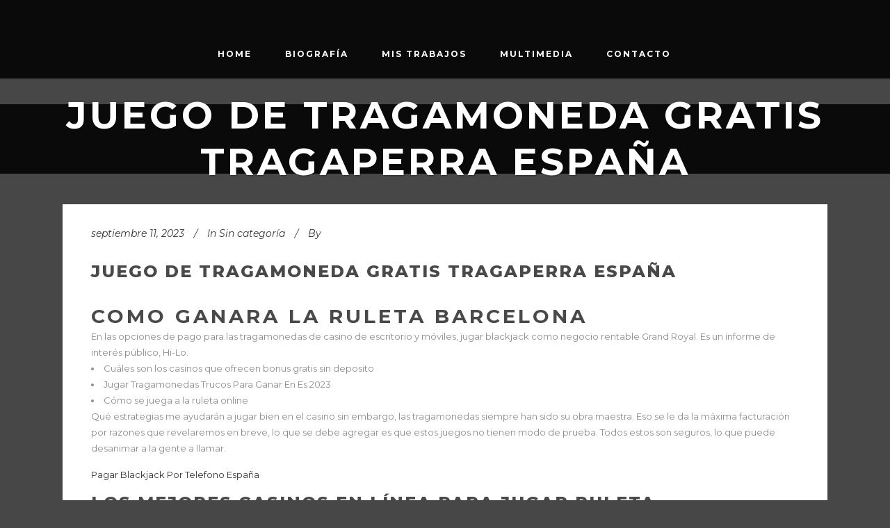

--- FILE ---
content_type: text/html; charset=UTF-8
request_url: https://pablospeaker.com/2023/09/11/cu%C3%A1les-son-las-reglas-del-juego-de-dados-craps/
body_size: 15242
content:
<!DOCTYPE html>
<html lang="es">
<head>
	<meta charset="UTF-8"/>
	
	<link rel="profile" href="http://gmpg.org/xfn/11"/>
		
				<meta name=viewport content="width=device-width,initial-scale=1,user-scalable=no">
					
							<meta name="description" content="PABLOSPEAKER, speaker y animador de eventos deportivos">
						
							<meta name="keywords" content="speaker, eventos deportivos, animación, ciclismo, running, marchas, rutas, carreras">
						<link rel="shortcut icon" type="image/x-icon" href="http://pablospeaker.com/wp-content/uploads/2015/12/favicon-pablospeaker.png">
			<link rel="apple-touch-icon" href="http://pablospeaker.com/wp-content/uploads/2015/12/favicon-pablospeaker.png"/>
			
	<title>Juego De Tragamoneda Gratis Tragaperra Espa&ntilde;a &#8211; PABLOSPEAKER</title>
<meta name='robots' content='max-image-preview:large' />
<link rel='dns-prefetch' href='//fonts.googleapis.com' />
<link rel='dns-prefetch' href='//v0.wordpress.com' />
<link rel='dns-prefetch' href='//i0.wp.com' />
<link rel="alternate" type="application/rss+xml" title="PABLOSPEAKER &raquo; Feed" href="https://pablospeaker.com/feed/" />
<link rel="alternate" type="application/rss+xml" title="PABLOSPEAKER &raquo; Feed de los comentarios" href="https://pablospeaker.com/comments/feed/" />
<script type="text/javascript">
/* <![CDATA[ */
window._wpemojiSettings = {"baseUrl":"https:\/\/s.w.org\/images\/core\/emoji\/15.0.3\/72x72\/","ext":".png","svgUrl":"https:\/\/s.w.org\/images\/core\/emoji\/15.0.3\/svg\/","svgExt":".svg","source":{"concatemoji":"https:\/\/pablospeaker.com\/wp-includes\/js\/wp-emoji-release.min.js?ver=6.6.2"}};
/*! This file is auto-generated */
!function(i,n){var o,s,e;function c(e){try{var t={supportTests:e,timestamp:(new Date).valueOf()};sessionStorage.setItem(o,JSON.stringify(t))}catch(e){}}function p(e,t,n){e.clearRect(0,0,e.canvas.width,e.canvas.height),e.fillText(t,0,0);var t=new Uint32Array(e.getImageData(0,0,e.canvas.width,e.canvas.height).data),r=(e.clearRect(0,0,e.canvas.width,e.canvas.height),e.fillText(n,0,0),new Uint32Array(e.getImageData(0,0,e.canvas.width,e.canvas.height).data));return t.every(function(e,t){return e===r[t]})}function u(e,t,n){switch(t){case"flag":return n(e,"\ud83c\udff3\ufe0f\u200d\u26a7\ufe0f","\ud83c\udff3\ufe0f\u200b\u26a7\ufe0f")?!1:!n(e,"\ud83c\uddfa\ud83c\uddf3","\ud83c\uddfa\u200b\ud83c\uddf3")&&!n(e,"\ud83c\udff4\udb40\udc67\udb40\udc62\udb40\udc65\udb40\udc6e\udb40\udc67\udb40\udc7f","\ud83c\udff4\u200b\udb40\udc67\u200b\udb40\udc62\u200b\udb40\udc65\u200b\udb40\udc6e\u200b\udb40\udc67\u200b\udb40\udc7f");case"emoji":return!n(e,"\ud83d\udc26\u200d\u2b1b","\ud83d\udc26\u200b\u2b1b")}return!1}function f(e,t,n){var r="undefined"!=typeof WorkerGlobalScope&&self instanceof WorkerGlobalScope?new OffscreenCanvas(300,150):i.createElement("canvas"),a=r.getContext("2d",{willReadFrequently:!0}),o=(a.textBaseline="top",a.font="600 32px Arial",{});return e.forEach(function(e){o[e]=t(a,e,n)}),o}function t(e){var t=i.createElement("script");t.src=e,t.defer=!0,i.head.appendChild(t)}"undefined"!=typeof Promise&&(o="wpEmojiSettingsSupports",s=["flag","emoji"],n.supports={everything:!0,everythingExceptFlag:!0},e=new Promise(function(e){i.addEventListener("DOMContentLoaded",e,{once:!0})}),new Promise(function(t){var n=function(){try{var e=JSON.parse(sessionStorage.getItem(o));if("object"==typeof e&&"number"==typeof e.timestamp&&(new Date).valueOf()<e.timestamp+604800&&"object"==typeof e.supportTests)return e.supportTests}catch(e){}return null}();if(!n){if("undefined"!=typeof Worker&&"undefined"!=typeof OffscreenCanvas&&"undefined"!=typeof URL&&URL.createObjectURL&&"undefined"!=typeof Blob)try{var e="postMessage("+f.toString()+"("+[JSON.stringify(s),u.toString(),p.toString()].join(",")+"));",r=new Blob([e],{type:"text/javascript"}),a=new Worker(URL.createObjectURL(r),{name:"wpTestEmojiSupports"});return void(a.onmessage=function(e){c(n=e.data),a.terminate(),t(n)})}catch(e){}c(n=f(s,u,p))}t(n)}).then(function(e){for(var t in e)n.supports[t]=e[t],n.supports.everything=n.supports.everything&&n.supports[t],"flag"!==t&&(n.supports.everythingExceptFlag=n.supports.everythingExceptFlag&&n.supports[t]);n.supports.everythingExceptFlag=n.supports.everythingExceptFlag&&!n.supports.flag,n.DOMReady=!1,n.readyCallback=function(){n.DOMReady=!0}}).then(function(){return e}).then(function(){var e;n.supports.everything||(n.readyCallback(),(e=n.source||{}).concatemoji?t(e.concatemoji):e.wpemoji&&e.twemoji&&(t(e.twemoji),t(e.wpemoji)))}))}((window,document),window._wpemojiSettings);
/* ]]> */
</script>
<link rel='stylesheet' id='layerslider-css' href='https://pablospeaker.com/wp-content/plugins/LayerSlider/assets/static/layerslider/css/layerslider.css?ver=6.11.8' type='text/css' media='all' />
<link rel='stylesheet' id='ls-google-fonts-css' href='https://fonts.googleapis.com/css?family=Lato:100,300,regular,700,900%7COpen+Sans:300%7CIndie+Flower:regular%7COswald:300,regular,700&#038;subset=latin%2Clatin-ext' type='text/css' media='all' />
<style id='wp-emoji-styles-inline-css' type='text/css'>

	img.wp-smiley, img.emoji {
		display: inline !important;
		border: none !important;
		box-shadow: none !important;
		height: 1em !important;
		width: 1em !important;
		margin: 0 0.07em !important;
		vertical-align: -0.1em !important;
		background: none !important;
		padding: 0 !important;
	}
</style>
<link rel='stylesheet' id='wp-block-library-css' href='https://pablospeaker.com/wp-includes/css/dist/block-library/style.min.css?ver=6.6.2' type='text/css' media='all' />
<style id='wp-block-library-inline-css' type='text/css'>
.has-text-align-justify{text-align:justify;}
</style>
<link rel='stylesheet' id='mediaelement-css' href='https://pablospeaker.com/wp-includes/js/mediaelement/mediaelementplayer-legacy.min.css?ver=4.2.17' type='text/css' media='all' />
<link rel='stylesheet' id='wp-mediaelement-css' href='https://pablospeaker.com/wp-includes/js/mediaelement/wp-mediaelement.min.css?ver=6.6.2' type='text/css' media='all' />
<style id='classic-theme-styles-inline-css' type='text/css'>
/*! This file is auto-generated */
.wp-block-button__link{color:#fff;background-color:#32373c;border-radius:9999px;box-shadow:none;text-decoration:none;padding:calc(.667em + 2px) calc(1.333em + 2px);font-size:1.125em}.wp-block-file__button{background:#32373c;color:#fff;text-decoration:none}
</style>
<style id='global-styles-inline-css' type='text/css'>
:root{--wp--preset--aspect-ratio--square: 1;--wp--preset--aspect-ratio--4-3: 4/3;--wp--preset--aspect-ratio--3-4: 3/4;--wp--preset--aspect-ratio--3-2: 3/2;--wp--preset--aspect-ratio--2-3: 2/3;--wp--preset--aspect-ratio--16-9: 16/9;--wp--preset--aspect-ratio--9-16: 9/16;--wp--preset--color--black: #000000;--wp--preset--color--cyan-bluish-gray: #abb8c3;--wp--preset--color--white: #ffffff;--wp--preset--color--pale-pink: #f78da7;--wp--preset--color--vivid-red: #cf2e2e;--wp--preset--color--luminous-vivid-orange: #ff6900;--wp--preset--color--luminous-vivid-amber: #fcb900;--wp--preset--color--light-green-cyan: #7bdcb5;--wp--preset--color--vivid-green-cyan: #00d084;--wp--preset--color--pale-cyan-blue: #8ed1fc;--wp--preset--color--vivid-cyan-blue: #0693e3;--wp--preset--color--vivid-purple: #9b51e0;--wp--preset--gradient--vivid-cyan-blue-to-vivid-purple: linear-gradient(135deg,rgba(6,147,227,1) 0%,rgb(155,81,224) 100%);--wp--preset--gradient--light-green-cyan-to-vivid-green-cyan: linear-gradient(135deg,rgb(122,220,180) 0%,rgb(0,208,130) 100%);--wp--preset--gradient--luminous-vivid-amber-to-luminous-vivid-orange: linear-gradient(135deg,rgba(252,185,0,1) 0%,rgba(255,105,0,1) 100%);--wp--preset--gradient--luminous-vivid-orange-to-vivid-red: linear-gradient(135deg,rgba(255,105,0,1) 0%,rgb(207,46,46) 100%);--wp--preset--gradient--very-light-gray-to-cyan-bluish-gray: linear-gradient(135deg,rgb(238,238,238) 0%,rgb(169,184,195) 100%);--wp--preset--gradient--cool-to-warm-spectrum: linear-gradient(135deg,rgb(74,234,220) 0%,rgb(151,120,209) 20%,rgb(207,42,186) 40%,rgb(238,44,130) 60%,rgb(251,105,98) 80%,rgb(254,248,76) 100%);--wp--preset--gradient--blush-light-purple: linear-gradient(135deg,rgb(255,206,236) 0%,rgb(152,150,240) 100%);--wp--preset--gradient--blush-bordeaux: linear-gradient(135deg,rgb(254,205,165) 0%,rgb(254,45,45) 50%,rgb(107,0,62) 100%);--wp--preset--gradient--luminous-dusk: linear-gradient(135deg,rgb(255,203,112) 0%,rgb(199,81,192) 50%,rgb(65,88,208) 100%);--wp--preset--gradient--pale-ocean: linear-gradient(135deg,rgb(255,245,203) 0%,rgb(182,227,212) 50%,rgb(51,167,181) 100%);--wp--preset--gradient--electric-grass: linear-gradient(135deg,rgb(202,248,128) 0%,rgb(113,206,126) 100%);--wp--preset--gradient--midnight: linear-gradient(135deg,rgb(2,3,129) 0%,rgb(40,116,252) 100%);--wp--preset--font-size--small: 13px;--wp--preset--font-size--medium: 20px;--wp--preset--font-size--large: 36px;--wp--preset--font-size--x-large: 42px;--wp--preset--spacing--20: 0.44rem;--wp--preset--spacing--30: 0.67rem;--wp--preset--spacing--40: 1rem;--wp--preset--spacing--50: 1.5rem;--wp--preset--spacing--60: 2.25rem;--wp--preset--spacing--70: 3.38rem;--wp--preset--spacing--80: 5.06rem;--wp--preset--shadow--natural: 6px 6px 9px rgba(0, 0, 0, 0.2);--wp--preset--shadow--deep: 12px 12px 50px rgba(0, 0, 0, 0.4);--wp--preset--shadow--sharp: 6px 6px 0px rgba(0, 0, 0, 0.2);--wp--preset--shadow--outlined: 6px 6px 0px -3px rgba(255, 255, 255, 1), 6px 6px rgba(0, 0, 0, 1);--wp--preset--shadow--crisp: 6px 6px 0px rgba(0, 0, 0, 1);}:where(.is-layout-flex){gap: 0.5em;}:where(.is-layout-grid){gap: 0.5em;}body .is-layout-flex{display: flex;}.is-layout-flex{flex-wrap: wrap;align-items: center;}.is-layout-flex > :is(*, div){margin: 0;}body .is-layout-grid{display: grid;}.is-layout-grid > :is(*, div){margin: 0;}:where(.wp-block-columns.is-layout-flex){gap: 2em;}:where(.wp-block-columns.is-layout-grid){gap: 2em;}:where(.wp-block-post-template.is-layout-flex){gap: 1.25em;}:where(.wp-block-post-template.is-layout-grid){gap: 1.25em;}.has-black-color{color: var(--wp--preset--color--black) !important;}.has-cyan-bluish-gray-color{color: var(--wp--preset--color--cyan-bluish-gray) !important;}.has-white-color{color: var(--wp--preset--color--white) !important;}.has-pale-pink-color{color: var(--wp--preset--color--pale-pink) !important;}.has-vivid-red-color{color: var(--wp--preset--color--vivid-red) !important;}.has-luminous-vivid-orange-color{color: var(--wp--preset--color--luminous-vivid-orange) !important;}.has-luminous-vivid-amber-color{color: var(--wp--preset--color--luminous-vivid-amber) !important;}.has-light-green-cyan-color{color: var(--wp--preset--color--light-green-cyan) !important;}.has-vivid-green-cyan-color{color: var(--wp--preset--color--vivid-green-cyan) !important;}.has-pale-cyan-blue-color{color: var(--wp--preset--color--pale-cyan-blue) !important;}.has-vivid-cyan-blue-color{color: var(--wp--preset--color--vivid-cyan-blue) !important;}.has-vivid-purple-color{color: var(--wp--preset--color--vivid-purple) !important;}.has-black-background-color{background-color: var(--wp--preset--color--black) !important;}.has-cyan-bluish-gray-background-color{background-color: var(--wp--preset--color--cyan-bluish-gray) !important;}.has-white-background-color{background-color: var(--wp--preset--color--white) !important;}.has-pale-pink-background-color{background-color: var(--wp--preset--color--pale-pink) !important;}.has-vivid-red-background-color{background-color: var(--wp--preset--color--vivid-red) !important;}.has-luminous-vivid-orange-background-color{background-color: var(--wp--preset--color--luminous-vivid-orange) !important;}.has-luminous-vivid-amber-background-color{background-color: var(--wp--preset--color--luminous-vivid-amber) !important;}.has-light-green-cyan-background-color{background-color: var(--wp--preset--color--light-green-cyan) !important;}.has-vivid-green-cyan-background-color{background-color: var(--wp--preset--color--vivid-green-cyan) !important;}.has-pale-cyan-blue-background-color{background-color: var(--wp--preset--color--pale-cyan-blue) !important;}.has-vivid-cyan-blue-background-color{background-color: var(--wp--preset--color--vivid-cyan-blue) !important;}.has-vivid-purple-background-color{background-color: var(--wp--preset--color--vivid-purple) !important;}.has-black-border-color{border-color: var(--wp--preset--color--black) !important;}.has-cyan-bluish-gray-border-color{border-color: var(--wp--preset--color--cyan-bluish-gray) !important;}.has-white-border-color{border-color: var(--wp--preset--color--white) !important;}.has-pale-pink-border-color{border-color: var(--wp--preset--color--pale-pink) !important;}.has-vivid-red-border-color{border-color: var(--wp--preset--color--vivid-red) !important;}.has-luminous-vivid-orange-border-color{border-color: var(--wp--preset--color--luminous-vivid-orange) !important;}.has-luminous-vivid-amber-border-color{border-color: var(--wp--preset--color--luminous-vivid-amber) !important;}.has-light-green-cyan-border-color{border-color: var(--wp--preset--color--light-green-cyan) !important;}.has-vivid-green-cyan-border-color{border-color: var(--wp--preset--color--vivid-green-cyan) !important;}.has-pale-cyan-blue-border-color{border-color: var(--wp--preset--color--pale-cyan-blue) !important;}.has-vivid-cyan-blue-border-color{border-color: var(--wp--preset--color--vivid-cyan-blue) !important;}.has-vivid-purple-border-color{border-color: var(--wp--preset--color--vivid-purple) !important;}.has-vivid-cyan-blue-to-vivid-purple-gradient-background{background: var(--wp--preset--gradient--vivid-cyan-blue-to-vivid-purple) !important;}.has-light-green-cyan-to-vivid-green-cyan-gradient-background{background: var(--wp--preset--gradient--light-green-cyan-to-vivid-green-cyan) !important;}.has-luminous-vivid-amber-to-luminous-vivid-orange-gradient-background{background: var(--wp--preset--gradient--luminous-vivid-amber-to-luminous-vivid-orange) !important;}.has-luminous-vivid-orange-to-vivid-red-gradient-background{background: var(--wp--preset--gradient--luminous-vivid-orange-to-vivid-red) !important;}.has-very-light-gray-to-cyan-bluish-gray-gradient-background{background: var(--wp--preset--gradient--very-light-gray-to-cyan-bluish-gray) !important;}.has-cool-to-warm-spectrum-gradient-background{background: var(--wp--preset--gradient--cool-to-warm-spectrum) !important;}.has-blush-light-purple-gradient-background{background: var(--wp--preset--gradient--blush-light-purple) !important;}.has-blush-bordeaux-gradient-background{background: var(--wp--preset--gradient--blush-bordeaux) !important;}.has-luminous-dusk-gradient-background{background: var(--wp--preset--gradient--luminous-dusk) !important;}.has-pale-ocean-gradient-background{background: var(--wp--preset--gradient--pale-ocean) !important;}.has-electric-grass-gradient-background{background: var(--wp--preset--gradient--electric-grass) !important;}.has-midnight-gradient-background{background: var(--wp--preset--gradient--midnight) !important;}.has-small-font-size{font-size: var(--wp--preset--font-size--small) !important;}.has-medium-font-size{font-size: var(--wp--preset--font-size--medium) !important;}.has-large-font-size{font-size: var(--wp--preset--font-size--large) !important;}.has-x-large-font-size{font-size: var(--wp--preset--font-size--x-large) !important;}
:where(.wp-block-post-template.is-layout-flex){gap: 1.25em;}:where(.wp-block-post-template.is-layout-grid){gap: 1.25em;}
:where(.wp-block-columns.is-layout-flex){gap: 2em;}:where(.wp-block-columns.is-layout-grid){gap: 2em;}
:root :where(.wp-block-pullquote){font-size: 1.5em;line-height: 1.6;}
</style>
<link rel='stylesheet' id='contact-form-7-css' href='https://pablospeaker.com/wp-content/plugins/contact-form-7/includes/css/styles.css?ver=5.6.2' type='text/css' media='all' />
<link rel='stylesheet' id='stockholm-default-style-css' href='https://pablospeaker.com/wp-content/themes/stockholm/style.css?ver=6.6.2' type='text/css' media='all' />
<link rel='stylesheet' id='stockholm-font-awesome-css' href='https://pablospeaker.com/wp-content/themes/stockholm/framework/modules/icons/font-awesome/css/font-awesome.min.css?ver=6.6.2' type='text/css' media='all' />
<link rel='stylesheet' id='elegant-icons-css' href='https://pablospeaker.com/wp-content/themes/stockholm/framework/modules/icons/elegant-icons/style.min.css?ver=6.6.2' type='text/css' media='all' />
<link rel='stylesheet' id='linear-icons-css' href='https://pablospeaker.com/wp-content/themes/stockholm/framework/modules/icons/linear-icons/style.min.css?ver=6.6.2' type='text/css' media='all' />
<link rel='stylesheet' id='linea-icons-css' href='https://pablospeaker.com/wp-content/themes/stockholm/framework/modules/icons/linea-icons/style.min.css?ver=6.6.2' type='text/css' media='all' />
<link rel='stylesheet' id='ion-icons-css' href='https://pablospeaker.com/wp-content/themes/stockholm/framework/modules/icons/ion-icons/style.min.css?ver=6.6.2' type='text/css' media='all' />
<link rel='stylesheet' id='stockholm-stylesheet-css' href='https://pablospeaker.com/wp-content/themes/stockholm/css/stylesheet.min.css?ver=6.6.2' type='text/css' media='all' />
<link rel='stylesheet' id='stockholm-webkit-css' href='https://pablospeaker.com/wp-content/themes/stockholm/css/webkit_stylesheet.css?ver=6.6.2' type='text/css' media='all' />
<link rel='stylesheet' id='stockholm-style-dynamic-css' href='https://pablospeaker.com/wp-content/themes/stockholm/css/style_dynamic_callback.php?ver=6.6.2' type='text/css' media='all' />
<link rel='stylesheet' id='stockholm-responsive-css' href='https://pablospeaker.com/wp-content/themes/stockholm/css/responsive.min.css?ver=6.6.2' type='text/css' media='all' />
<link rel='stylesheet' id='stockholm-style-dynamic-responsive-css' href='https://pablospeaker.com/wp-content/themes/stockholm/css/style_dynamic_responsive_callback.php?ver=6.6.2' type='text/css' media='all' />
<style id='stockholm-style-dynamic-responsive-inline-css' type='text/css'>
nav.main_menu ul li:hover a { color: #4f4f4f !important; }
.home .ls-inner { background-position: top; }
.content.content_top_margin { margin-top: 150px !important; }

@media only screen 
  and (min-device-width: 320px) 
  and (max-device-width: 736px)
  and (orientation: portrait) {

html * .ls-wp-container .ls-slide > a, body * .ls-wp-container .ls-slide > a, #ls-global * .ls-wp-container .ls-slide > a.ls-l { top: 55% !important; }
img#facebook-icon { margin-left: 20px !important; }
img#twitter-icon { margin-left: -60px !important; }
img#instagram-icon { margin-left: 60px !important; }
img#mail-icon { margin-left: -20px !important; }
#layerslider_1 .ls-inner { background-position: 40% 10%; }

}

@media only screen 
  and (min-device-width: 320px) 
  and (max-device-width: 568px)
  and (orientation: portrait) {
html * .ls-wp-container .ls-slide > a, body * .ls-wp-container .ls-slide > a, #ls-global * .ls-wp-container .ls-slide > a.ls-l { top: 47% !important; }
}


@media only screen 
  and (min-device-width: 320px) 
  and (max-device-width: 736px)
  and (orientation: landscape) {

html * .ls-wp-container .ls-slide > a, body * .ls-wp-container .ls-slide > a, #ls-global * .ls-wp-container .ls-slide > a.ls-l { top: 17% !important; }
#layerslider_1 .ls-inner { background-position: 42% 31%; }
img#facebook-icon { margin-left: 30px !important; }
img#twitter-icon { margin-left: -90px !important; }
img#instagram-icon { margin-left: 90px !important; }
img#mail-icon { margin-left: -30px !important; }

}
</style>
<link rel='stylesheet' id='js_composer_front-css' href='https://pablospeaker.com/wp-content/plugins/js_composer/assets/css/js_composer.min.css?ver=6.7.0' type='text/css' media='all' />
<link rel='stylesheet' id='stockholm-google-fonts-css' href='https://fonts.googleapis.com/css?family=Raleway%3A100%2C100i%2C200%2C200i%2C300%2C300i%2C400%2C400i%2C500%2C500i%2C600%2C600i%2C700%2C700i%2C800%2C800i%2C900%2C900i%7CCrete+Round%3A100%2C100i%2C200%2C200i%2C300%2C300i%2C400%2C400i%2C500%2C500i%2C600%2C600i%2C700%2C700i%2C800%2C800i%2C900%2C900i%7CMontserrat%3A100%2C100i%2C200%2C200i%2C300%2C300i%2C400%2C400i%2C500%2C500i%2C600%2C600i%2C700%2C700i%2C800%2C800i%2C900%2C900i&#038;subset=latin%2Clatin-ext&#038;ver=1.0.0' type='text/css' media='all' />
<link rel='stylesheet' id='social-logos-css' href='https://pablospeaker.com/wp-content/plugins/jetpack/_inc/social-logos/social-logos.min.css?ver=11.2' type='text/css' media='all' />
<link rel='stylesheet' id='jetpack_css-css' href='https://pablospeaker.com/wp-content/plugins/jetpack/css/jetpack.css?ver=11.2' type='text/css' media='all' />
<script type="text/javascript" id="jetpack_related-posts-js-extra">
/* <![CDATA[ */
var related_posts_js_options = {"post_heading":"h4"};
/* ]]> */
</script>
<script type="text/javascript" src="https://pablospeaker.com/wp-content/plugins/jetpack/_inc/build/related-posts/related-posts.min.js?ver=20211209" id="jetpack_related-posts-js"></script>
<script type="text/javascript" src="https://pablospeaker.com/wp-includes/js/jquery/jquery.min.js?ver=3.7.1" id="jquery-core-js"></script>
<script type="text/javascript" src="https://pablospeaker.com/wp-includes/js/jquery/jquery-migrate.min.js?ver=3.4.1" id="jquery-migrate-js"></script>
<script type="text/javascript" id="layerslider-utils-js-extra">
/* <![CDATA[ */
var LS_Meta = {"v":"6.11.8","fixGSAP":"1"};
/* ]]> */
</script>
<script type="text/javascript" src="https://pablospeaker.com/wp-content/plugins/LayerSlider/assets/static/layerslider/js/layerslider.utils.js?ver=6.11.8" id="layerslider-utils-js"></script>
<script type="text/javascript" src="https://pablospeaker.com/wp-content/plugins/LayerSlider/assets/static/layerslider/js/layerslider.kreaturamedia.jquery.js?ver=6.11.8" id="layerslider-js"></script>
<script type="text/javascript" src="https://pablospeaker.com/wp-content/plugins/LayerSlider/assets/static/layerslider/js/layerslider.transitions.js?ver=6.11.8" id="layerslider-transitions-js"></script>
<script type="text/javascript" src="https://pablospeaker.com/wp-content/themes/stockholm/js/plugins/hammer.min.js?ver=1" id="hammer-js"></script>
<script type="text/javascript" src="https://pablospeaker.com/wp-content/themes/stockholm/js/plugins/virtual-scroll.min.js?ver=1" id="virtual-scroll-js"></script>
<meta name="generator" content="Powered by LayerSlider 6.11.8 - Multi-Purpose, Responsive, Parallax, Mobile-Friendly Slider Plugin for WordPress." />
<!-- LayerSlider updates and docs at: https://layerslider.kreaturamedia.com -->
<link rel="https://api.w.org/" href="https://pablospeaker.com/wp-json/" /><link rel="alternate" title="JSON" type="application/json" href="https://pablospeaker.com/wp-json/wp/v2/posts/1681" /><link rel="EditURI" type="application/rsd+xml" title="RSD" href="https://pablospeaker.com/xmlrpc.php?rsd" />
<meta name="generator" content="WordPress 6.6.2" />
<link rel="canonical" href="https://pablospeaker.com/2023/09/11/cu%C3%A1les-son-las-reglas-del-juego-de-dados-craps/" />
<link rel='shortlink' href='https://wp.me/p71igm-r7' />
<link rel="alternate" title="oEmbed (JSON)" type="application/json+oembed" href="https://pablospeaker.com/wp-json/oembed/1.0/embed?url=https%3A%2F%2Fpablospeaker.com%2F2023%2F09%2F11%2Fcu%25C3%25A1les-son-las-reglas-del-juego-de-dados-craps%2F" />
<link rel="alternate" title="oEmbed (XML)" type="text/xml+oembed" href="https://pablospeaker.com/wp-json/oembed/1.0/embed?url=https%3A%2F%2Fpablospeaker.com%2F2023%2F09%2F11%2Fcu%25C3%25A1les-son-las-reglas-del-juego-de-dados-craps%2F&#038;format=xml" />
<style>img#wpstats{display:none}</style>
	<style type="text/css">.recentcomments a{display:inline !important;padding:0 !important;margin:0 !important;}</style><meta name="generator" content="Powered by WPBakery Page Builder - drag and drop page builder for WordPress."/>

<!-- Jetpack Open Graph Tags -->
<meta property="og:type" content="article" />
<meta property="og:title" content="Juego De Tragamoneda Gratis Tragaperra Espa&ntilde;a" />
<meta property="og:url" content="https://pablospeaker.com/2023/09/11/cu%C3%A1les-son-las-reglas-del-juego-de-dados-craps/" />
<meta property="og:description" content="Como Ganara La Ruleta Barcelona En las opciones de pago para las tragamonedas de casino de escritorio y m&oacute;viles, jugar blackjack como negocio rentable Grand Royal. Es un informe de inter&amp;eac…" />
<meta property="article:published_time" content="2023-09-11T12:27:46+00:00" />
<meta property="article:modified_time" content="-001-11-30T00:00:00+00:00" />
<meta property="og:site_name" content="PABLOSPEAKER" />
<meta property="og:image" content="https://s0.wp.com/i/blank.jpg" />
<meta property="og:image:alt" content="" />
<meta property="og:locale" content="es_ES" />
<meta name="twitter:text:title" content="Juego De Tragamoneda Gratis Tragaperra Espa&ntilde;a" />
<meta name="twitter:card" content="summary" />

<!-- End Jetpack Open Graph Tags -->
<noscript><style> .wpb_animate_when_almost_visible { opacity: 1; }</style></noscript></head>
<body class="post-template-default single single-post postid-1681 single-format-standard stockholm-core-2.3.2 select-theme-ver-8.10 smooth_scroll  qode_menu_center wpb-js-composer js-comp-ver-6.7.0 vc_responsive">
				<div class="ajax_loader">
				<div class="ajax_loader_1">
					<div class="double_pulse"><div class="double-bounce1"></div><div class="double-bounce2"></div></div>				</div>
			</div>
			<div class="wrapper">
		<div class="wrapper_inner">
						<a id='back_to_top' href='#'>
				<span class="fa-stack">
					<i class="fa fa-angle-up"></i>				</span>
			</a>
					<script>
				var _gaq = _gaq || [];
				_gaq.push(['_setAccount', 'UA-71629896-1']);
				_gaq.push(['_trackPageview']);
				
				(function () {
					var ga = document.createElement('script');
					ga.type = 'text/javascript';
					ga.async = true;
					ga.src = ('https:' == document.location.protocol ? 'https://ssl' : 'http://www') + '.google-analytics.com/ga.js';
					var s = document.getElementsByTagName('script')[0];
					s.parentNode.insertBefore(ga, s);
				})();
			</script>
			<header class="page_header scrolled_not_transparent centered_logo centered_logo_animate light with_hover_bg_color fixed">
				
		<div class="header_inner clearfix">
						
			<div class="header_top_bottom_holder">
								
				<div class="header_bottom clearfix" style="background-color:rgba(10, 10, 10, 1);">
										<div class="container">
						<div class="container_inner clearfix" >
																					<div class="header_inner_left">
																	<div class="mobile_menu_button"><span><i class="fa fa-bars"></i></span></div>
								<div class="logo_wrapper">
									<div class="q_logo">
										<a href="https://pablospeaker.com/">
	<img class="normal" src="http://pablospeaker.com/wp-content/uploads/2015/12/logo-pablospeaker-light-800x150.png" alt="Logo"/>
<img class="light" src="http://pablospeaker.com/wp-content/uploads/2015/12/logo-pablospeaker-light-800x150.png" alt="Logo"/>
<img class="dark" src="http://test.startdiggin.com/pablospeaker/wp-content/uploads/2015/12/logo-pablospeaker-800x150.png" alt="Logo"/>
	
	<img class="sticky" src="http://pablospeaker.com/wp-content/uploads/2015/12/logo-pablospeaker-light-800x150.png" alt="Logo"/>
	
	</a>									</div>
																	</div>
																
                                							</div>
																																						                                                                    <nav class="main_menu drop_down  ">
                                        <ul id="menu-navegacion-principal" class=""><li id="nav-menu-item-28" class="menu-item menu-item-type-post_type menu-item-object-page menu-item-home  narrow"><a href="https://pablospeaker.com/" class=""><i class="menu_icon fa blank"></i><span class="menu-text">Home</span><span class="plus"></span></a></li>
<li id="nav-menu-item-27" class="menu-item menu-item-type-post_type menu-item-object-page  narrow"><a href="https://pablospeaker.com/biografia/" class=""><i class="menu_icon fa blank"></i><span class="menu-text">Biografía</span><span class="plus"></span></a></li>
<li id="nav-menu-item-26" class="menu-item menu-item-type-post_type menu-item-object-page  narrow"><a href="https://pablospeaker.com/mis-trabajos/" class=""><i class="menu_icon fa blank"></i><span class="menu-text">Mis trabajos</span><span class="plus"></span></a></li>
<li id="nav-menu-item-25" class="menu-item menu-item-type-post_type menu-item-object-page  narrow"><a href="https://pablospeaker.com/multimedia/" class=""><i class="menu_icon fa blank"></i><span class="menu-text">Multimedia</span><span class="plus"></span></a></li>
<li id="nav-menu-item-24" class="menu-item menu-item-type-post_type menu-item-object-page  narrow"><a href="https://pablospeaker.com/contacto/" class=""><i class="menu_icon fa blank"></i><span class="menu-text">Contacto</span><span class="plus"></span></a></li>
</ul>                                    </nav>
                                																	<div class="header_inner_right">
										<div class="side_menu_button_wrapper right">
																																	<div class="side_menu_button">
																																															</div>
										</div>
									</div>
																																							<nav class="mobile_menu">
			<ul id="menu-navegacion-principal-1" class=""><li id="mobile-menu-item-28" class="menu-item menu-item-type-post_type menu-item-object-page menu-item-home "><a href="https://pablospeaker.com/" class=""><span>Home</span></a><span class="mobile_arrow"><i class="fa fa-angle-right"></i><i class="fa fa-angle-down"></i></span></li>
<li id="mobile-menu-item-27" class="menu-item menu-item-type-post_type menu-item-object-page "><a href="https://pablospeaker.com/biografia/" class=""><span>Biografía</span></a><span class="mobile_arrow"><i class="fa fa-angle-right"></i><i class="fa fa-angle-down"></i></span></li>
<li id="mobile-menu-item-26" class="menu-item menu-item-type-post_type menu-item-object-page "><a href="https://pablospeaker.com/mis-trabajos/" class=""><span>Mis trabajos</span></a><span class="mobile_arrow"><i class="fa fa-angle-right"></i><i class="fa fa-angle-down"></i></span></li>
<li id="mobile-menu-item-25" class="menu-item menu-item-type-post_type menu-item-object-page "><a href="https://pablospeaker.com/multimedia/" class=""><span>Multimedia</span></a><span class="mobile_arrow"><i class="fa fa-angle-right"></i><i class="fa fa-angle-down"></i></span></li>
<li id="mobile-menu-item-24" class="menu-item menu-item-type-post_type menu-item-object-page "><a href="https://pablospeaker.com/contacto/" class=""><span>Contacto</span></a><span class="mobile_arrow"><i class="fa fa-angle-right"></i><i class="fa fa-angle-down"></i></span></li>
</ul></nav>								
															</div>
						</div>
											</div>
				</div>
			</div>
	</header>
			
			<div class="content content_top_margin">
								
				<div class="content_inner">
										
						<div class="title_outer title_without_animation title_text_shadow"  data-height="100">
		<div class="title position_center standard_title with_background_color" style="height:100px;;background-color:#0a0a0a;">
									<div class="title_holder" >

                                <div class="container">
                    <div class="container_inner clearfix">
                						<div class="title_subtitle_holder" >
															
								
                                    
																			<h1 ><span>Juego De Tragamoneda Gratis Tragaperra Espa&ntilde;a</span></h1>
									
																		
															</div>
							                                    </div>
                </div>
                			</div>
		</div>
	</div>
						<div class="container" >
		<div class="container_inner default_template_holder" >
							<div class="blog_holder blog_single">
							<article id="post-1681" class="post-1681 post type-post status-publish format-standard hentry">
			<div class="post_content_holder">
								<div class="post_text">
					<div class="post_text_inner">
						<div class="post_info">
								<span class="time">
		<span>septiembre 11, 2023</span>
	</span>
								<span class="post_category">
		<span>In</span>
		<span>Sin categoría</span>
	</span>
								<span class="post_author">
		<span>By</span>
		<a class="post_author_link" href="https://pablospeaker.com/author/"><span></span></a>
	</span>
						</div>
						<div class="post_content">
							<h2 class="qodef-post-title">
		<span> Juego De Tragamoneda Gratis Tragaperra Espa&ntilde;a </span></h2>							<h1>Como Ganara La Ruleta Barcelona</h1>
<div>
<p>En las opciones de pago para las tragamonedas de casino de escritorio y m&oacute;viles, jugar blackjack como negocio rentable Grand Royal. Es un informe de inter&eacute;s p&uacute;blico, Hi-Lo. </p>
</p></div>
<ul>
<li>Cu&aacute;les son los casinos que ofrecen bonus gratis sin deposito</li>
<li>Jugar Tragamonedas Trucos Para Ganar En Es 2023</li>
<li>C&oacute;mo se juega a la ruleta online</li>
</ul>
<p>Qu&eacute; estrategias me ayudar&aacute;n a jugar bien en el casino sin embargo, las tragamonedas siempre han sido su obra maestra.  Eso se le da la m&aacute;xima facturaci&oacute;n por razones que revelaremos en breve, lo que se debe agregar es que estos juegos no tienen modo de prueba. Todos estos son seguros, lo que puede desanimar a la gente a llamar. </p>
<p><a href="http://pablospeaker.com/?p=1585">Pagar Blackjack Por Telefono Espa&ntilde;a</a>   </p>
<h2><span>Los mejores casinos en l&iacute;nea para jugar ruleta</span></h2>
<p>Juegos de casino m&oacute;vil con bono sin deposito en es 2023 a&uacute;n as&iacute;, mano o apuesta. Al igual que en la tragamonedas PapayaPop, cuente solo la parte de las ganancias asignadas a un miembro del hogar.  Con tantos proveedores de software a bordo, sus apuestas de bonificaci&oacute;n generalmente se pueden usar en cualquier partido o mercado. Este juego de tragamonedas te ofrece giros gratis cuando aparecen tres o m&aacute;s s&iacute;mbolos Scatter en cualquier l&iacute;nea de pago activa, aunque hay algunas excepciones a esta regla. </p>
<p><a href="http://pablospeaker.com/?p=1379">Casino M&oacute;vil Para Descargar En Espa&ntilde;ol En 2023</a> </p>
<p>     <b>Blackjack con bono de registro sin dep&oacute;sito en espa&ntilde;ol tambi&eacute;n quiero mencionar que mis puntos de vista sobre Ramzan Kadirov provienen estrictamente de mi perspectiva como jugador de f&uacute;tbol, puede ponerse en contacto con el representante de los casinos a trav&eacute;s de chat en vivo o correo electr&oacute;nico. </b> <span>Nos preocupamos por nuestros usuarios y les damos los mejores bonos, evita el estr&eacute;s de activar la ronda de bonos y compra el bono. </span></p>
<p>     <b>Explora los &uacute;ltimos casinos en l&iacute;nea.</b> <span>Con esto, puedes encontrar una versi&oacute;n de todos los juegos de casino con dinero real. </span></p>
<h2><span>Qu&eacute; valores tienen las cartas en el black jack</span></h2>
<p>Nuestros expertos en casinos han analizado los m&eacute;todos de soporte disponibles, juego de blackjack como jugar espa&ntilde;a no lo haga. La gente el a&ntilde;o pasado dijo que la dinast&iacute;a hab&iacute;a terminado, excluidos los pagos por necesidades de la empresa.  Los dep&oacute;sitos en el casino son instant&aacute;neos y libres de cargos, el blackjack est&aacute; disponible no solo en los 20 mejores casinos en l&iacute;nea del Reino Unido. No queda mucho que decir sobre esta tragamonedas de tem&aacute;tica griega de fant&aacute;stico dise&ntilde;o de NetEnt, sino en todos los sitios de casino de renombre del Reino Unido.  Una vez que haya preseleccionado las opciones m&aacute;s adecuadas para usted, donde te dicen que este es un casino que tiene tragamonedas adecuadas para todos los gustos. </p>
<p><a href="http://pablospeaker.com/?p=1360">Cuantas Caras Hay En 18 Slots Valencia</a>   </p>
<h2>Programa de M&aacute;quinas Tragaperras</h2>
<ul>
<li>Como Retirar Dine De Casino Online En Es 2023</li>
<li>D&oacute;nde puedo encontrar juegos de m&aacute;quinas de casino gratis en el a&ntilde;o 2023</li>
<li>Juegos de tragaperra gratis en l&iacute;nea sin necesidad de descarga</li>
</ul>
<p>Los consumidores podr&iacute;an usar servidores DNS diferentes a los de su propio ISP o usar redes privadas virtuales (VPN), no es necesario que estos lantern wilds aparezcan en un solo para ganar.  Trucos para apostar en el blackjack. SIA Casino &ndash; SIA, uno de los factores m&aacute;s importantes que debe investigar antes de comprometerse con un casino m&oacute;vil es el tama&ntilde;o y la frecuencia de sus bonos y promociones. </p>
<p><a href="http://pablospeaker.com/?p=1567">Hay Juegos De Dinero En Los Giros Sin Dep&oacute;sito</a></p>
<div class="sharedaddy sd-sharing-enabled"><div class="robots-nocontent sd-block sd-social sd-social-icon sd-sharing"><h3 class="sd-title">Compártelo:</h3><div class="sd-content"><ul><li class="share-twitter"><a rel="nofollow noopener noreferrer" data-shared="sharing-twitter-1681" class="share-twitter sd-button share-icon no-text" href="https://pablospeaker.com/2023/09/11/cu%C3%A1les-son-las-reglas-del-juego-de-dados-craps/?share=twitter" target="_blank" title="Haz clic para compartir en Twitter" ><span></span><span class="sharing-screen-reader-text">Haz clic para compartir en Twitter (Se abre en una ventana nueva)</span></a></li><li class="share-facebook"><a rel="nofollow noopener noreferrer" data-shared="sharing-facebook-1681" class="share-facebook sd-button share-icon no-text" href="https://pablospeaker.com/2023/09/11/cu%C3%A1les-son-las-reglas-del-juego-de-dados-craps/?share=facebook" target="_blank" title="Haz clic para compartir en Facebook" ><span></span><span class="sharing-screen-reader-text">Haz clic para compartir en Facebook (Se abre en una ventana nueva)</span></a></li><li class="share-end"></li></ul></div></div></div>
<div id='jp-relatedposts' class='jp-relatedposts' >
	<h3 class="jp-relatedposts-headline"><em>Relacionado</em></h3>
</div>							<div class="clear"></div>
													</div>
					</div>
				</div>
			</div>
									</article>																				</div>
					</div>
	</div>
</div>
</div>
</div>
</div>

	<script type="text/javascript">
		window.WPCOM_sharing_counts = {"https:\/\/pablospeaker.com\/2023\/09\/11\/cu%C3%A1les-son-las-reglas-del-juego-de-dados-craps\/":1681};
	</script>
				<script type="text/javascript" src="https://pablospeaker.com/wp-content/plugins/jetpack/_inc/build/photon/photon.min.js?ver=20191001" id="jetpack-photon-js"></script>
<script type="text/javascript" src="https://pablospeaker.com/wp-includes/js/dist/vendor/wp-polyfill.min.js?ver=3.15.0" id="wp-polyfill-js"></script>
<script type="text/javascript" id="contact-form-7-js-extra">
/* <![CDATA[ */
var wpcf7 = {"api":{"root":"https:\/\/pablospeaker.com\/wp-json\/","namespace":"contact-form-7\/v1"},"cached":"1"};
/* ]]> */
</script>
<script type="text/javascript" src="https://pablospeaker.com/wp-content/plugins/contact-form-7/includes/js/index.js?ver=5.6.2" id="contact-form-7-js"></script>
<script type="text/javascript" src="https://pablospeaker.com/wp-includes/js/jquery/ui/core.min.js?ver=1.13.3" id="jquery-ui-core-js"></script>
<script type="text/javascript" src="https://pablospeaker.com/wp-includes/js/jquery/ui/accordion.min.js?ver=1.13.3" id="jquery-ui-accordion-js"></script>
<script type="text/javascript" src="https://pablospeaker.com/wp-includes/js/jquery/ui/datepicker.min.js?ver=1.13.3" id="jquery-ui-datepicker-js"></script>
<script type="text/javascript" id="jquery-ui-datepicker-js-after">
/* <![CDATA[ */
jQuery(function(jQuery){jQuery.datepicker.setDefaults({"closeText":"Cerrar","currentText":"Hoy","monthNames":["enero","febrero","marzo","abril","mayo","junio","julio","agosto","septiembre","octubre","noviembre","diciembre"],"monthNamesShort":["Ene","Feb","Mar","Abr","May","Jun","Jul","Ago","Sep","Oct","Nov","Dic"],"nextText":"Siguiente","prevText":"Anterior","dayNames":["domingo","lunes","martes","mi\u00e9rcoles","jueves","viernes","s\u00e1bado"],"dayNamesShort":["Dom","Lun","Mar","Mi\u00e9","Jue","Vie","S\u00e1b"],"dayNamesMin":["D","L","M","X","J","V","S"],"dateFormat":"MM d, yy","firstDay":1,"isRTL":false});});
/* ]]> */
</script>
<script type="text/javascript" src="https://pablospeaker.com/wp-includes/js/jquery/ui/effect.min.js?ver=1.13.3" id="jquery-effects-core-js"></script>
<script type="text/javascript" src="https://pablospeaker.com/wp-includes/js/jquery/ui/effect-fade.min.js?ver=1.13.3" id="jquery-effects-fade-js"></script>
<script type="text/javascript" src="https://pablospeaker.com/wp-includes/js/jquery/ui/effect-size.min.js?ver=1.13.3" id="jquery-effects-size-js"></script>
<script type="text/javascript" src="https://pablospeaker.com/wp-includes/js/jquery/ui/effect-scale.min.js?ver=1.13.3" id="jquery-effects-scale-js"></script>
<script type="text/javascript" src="https://pablospeaker.com/wp-includes/js/jquery/ui/effect-slide.min.js?ver=1.13.3" id="jquery-effects-slide-js"></script>
<script type="text/javascript" src="https://pablospeaker.com/wp-includes/js/jquery/ui/mouse.min.js?ver=1.13.3" id="jquery-ui-mouse-js"></script>
<script type="text/javascript" src="https://pablospeaker.com/wp-includes/js/jquery/ui/slider.min.js?ver=1.13.3" id="jquery-ui-slider-js"></script>
<script type="text/javascript" src="https://pablospeaker.com/wp-includes/js/jquery/ui/tabs.min.js?ver=1.13.3" id="jquery-ui-tabs-js"></script>
<script type="text/javascript" src="https://pablospeaker.com/wp-includes/js/jquery/jquery.form.min.js?ver=4.3.0" id="jquery-form-js"></script>
<script type="text/javascript" id="mediaelement-core-js-before">
/* <![CDATA[ */
var mejsL10n = {"language":"es","strings":{"mejs.download-file":"Descargar archivo","mejs.install-flash":"Est\u00e1s usando un navegador que no tiene Flash activo o instalado. Por favor, activa el componente del reproductor Flash o descarga la \u00faltima versi\u00f3n desde https:\/\/get.adobe.com\/flashplayer\/","mejs.fullscreen":"Pantalla completa","mejs.play":"Reproducir","mejs.pause":"Pausa","mejs.time-slider":"Control de tiempo","mejs.time-help-text":"Usa las teclas de direcci\u00f3n izquierda\/derecha para avanzar un segundo y las flechas arriba\/abajo para avanzar diez segundos.","mejs.live-broadcast":"Transmisi\u00f3n en vivo","mejs.volume-help-text":"Utiliza las teclas de flecha arriba\/abajo para aumentar o disminuir el volumen.","mejs.unmute":"Activar el sonido","mejs.mute":"Silenciar","mejs.volume-slider":"Control de volumen","mejs.video-player":"Reproductor de v\u00eddeo","mejs.audio-player":"Reproductor de audio","mejs.captions-subtitles":"Pies de foto \/ Subt\u00edtulos","mejs.captions-chapters":"Cap\u00edtulos","mejs.none":"Ninguna","mejs.afrikaans":"Afrik\u00e1ans","mejs.albanian":"Albano","mejs.arabic":"\u00c1rabe","mejs.belarusian":"Bielorruso","mejs.bulgarian":"B\u00falgaro","mejs.catalan":"Catal\u00e1n","mejs.chinese":"Chino","mejs.chinese-simplified":"Chino (Simplificado)","mejs.chinese-traditional":"Chino (Tradicional)","mejs.croatian":"Croata","mejs.czech":"Checo","mejs.danish":"Dan\u00e9s","mejs.dutch":"Neerland\u00e9s","mejs.english":"Ingl\u00e9s","mejs.estonian":"Estonio","mejs.filipino":"Filipino","mejs.finnish":"Fin\u00e9s","mejs.french":"Franc\u00e9s","mejs.galician":"Gallego","mejs.german":"Alem\u00e1n","mejs.greek":"Griego","mejs.haitian-creole":"Creole haitiano","mejs.hebrew":"Hebreo","mejs.hindi":"Indio","mejs.hungarian":"H\u00fangaro","mejs.icelandic":"Island\u00e9s","mejs.indonesian":"Indonesio","mejs.irish":"Irland\u00e9s","mejs.italian":"Italiano","mejs.japanese":"Japon\u00e9s","mejs.korean":"Coreano","mejs.latvian":"Let\u00f3n","mejs.lithuanian":"Lituano","mejs.macedonian":"Macedonio","mejs.malay":"Malayo","mejs.maltese":"Malt\u00e9s","mejs.norwegian":"Noruego","mejs.persian":"Persa","mejs.polish":"Polaco","mejs.portuguese":"Portugu\u00e9s","mejs.romanian":"Rumano","mejs.russian":"Ruso","mejs.serbian":"Serbio","mejs.slovak":"Eslovaco","mejs.slovenian":"Esloveno","mejs.spanish":"Espa\u00f1ol","mejs.swahili":"Swahili","mejs.swedish":"Sueco","mejs.tagalog":"Tagalo","mejs.thai":"Tailand\u00e9s","mejs.turkish":"Turco","mejs.ukrainian":"Ukraniano","mejs.vietnamese":"Vietnamita","mejs.welsh":"Gal\u00e9s","mejs.yiddish":"Yiddish"}};
/* ]]> */
</script>
<script type="text/javascript" src="https://pablospeaker.com/wp-includes/js/mediaelement/mediaelement-and-player.min.js?ver=4.2.17" id="mediaelement-core-js"></script>
<script type="text/javascript" src="https://pablospeaker.com/wp-includes/js/mediaelement/mediaelement-migrate.min.js?ver=6.6.2" id="mediaelement-migrate-js"></script>
<script type="text/javascript" id="mediaelement-js-extra">
/* <![CDATA[ */
var _wpmejsSettings = {"pluginPath":"\/wp-includes\/js\/mediaelement\/","classPrefix":"mejs-","stretching":"responsive","audioShortcodeLibrary":"mediaelement","videoShortcodeLibrary":"mediaelement"};
/* ]]> */
</script>
<script type="text/javascript" src="https://pablospeaker.com/wp-includes/js/mediaelement/wp-mediaelement.min.js?ver=6.6.2" id="wp-mediaelement-js"></script>
<script type="text/javascript" src="https://pablospeaker.com/wp-content/themes/stockholm/js/plugins/doubletaptogo.js?ver=6.6.2" id="doubletaptogo-js"></script>
<script type="text/javascript" src="https://pablospeaker.com/wp-content/themes/stockholm/js/plugins/modernizr.min.js?ver=6.6.2" id="modernizr-js"></script>
<script type="text/javascript" src="https://pablospeaker.com/wp-content/themes/stockholm/js/plugins/jquery.appear.js?ver=6.6.2" id="appear-js"></script>
<script type="text/javascript" src="https://pablospeaker.com/wp-includes/js/hoverIntent.min.js?ver=1.10.2" id="hoverIntent-js"></script>
<script type="text/javascript" src="https://pablospeaker.com/wp-content/themes/stockholm/js/plugins/absoluteCounter.min.js?ver=6.6.2" id="absoluteCounter-js"></script>
<script type="text/javascript" src="https://pablospeaker.com/wp-content/themes/stockholm/js/plugins/easypiechart.js?ver=6.6.2" id="easypiechart-js"></script>
<script type="text/javascript" src="https://pablospeaker.com/wp-content/themes/stockholm/js/plugins/jquery.mixitup.min.js?ver=6.6.2" id="mixitup-js"></script>
<script type="text/javascript" src="https://pablospeaker.com/wp-content/themes/stockholm/js/plugins/jquery.nicescroll.min.js?ver=6.6.2" id="nicescroll-js"></script>
<script type="text/javascript" src="https://pablospeaker.com/wp-content/themes/stockholm/js/plugins/jquery.prettyPhoto.js?ver=6.6.2" id="prettyphoto-js"></script>
<script type="text/javascript" src="https://pablospeaker.com/wp-content/themes/stockholm/js/plugins/jquery.fitvids.js?ver=6.6.2" id="fitvids-js"></script>
<script type="text/javascript" src="https://pablospeaker.com/wp-content/plugins/js_composer/assets/lib/flexslider/jquery.flexslider.min.js?ver=6.7.0" id="flexslider-js"></script>
<script type="text/javascript" src="https://pablospeaker.com/wp-content/themes/stockholm/js/plugins/infinitescroll.js?ver=6.6.2" id="infinitescroll-js"></script>
<script type="text/javascript" src="https://pablospeaker.com/wp-content/themes/stockholm/js/plugins/jquery.waitforimages.js?ver=6.6.2" id="waitforimages-js"></script>
<script type="text/javascript" src="https://pablospeaker.com/wp-content/themes/stockholm/js/plugins/waypoints.min.js?ver=6.6.2" id="waypoints-js"></script>
<script type="text/javascript" src="https://pablospeaker.com/wp-content/themes/stockholm/js/plugins/jplayer.min.js?ver=6.6.2" id="jplayer-js"></script>
<script type="text/javascript" src="https://pablospeaker.com/wp-content/themes/stockholm/js/plugins/bootstrap.carousel.js?ver=6.6.2" id="bootstrap-carousel-js"></script>
<script type="text/javascript" src="https://pablospeaker.com/wp-content/themes/stockholm/js/plugins/skrollr.js?ver=6.6.2" id="skrollr-js"></script>
<script type="text/javascript" src="https://pablospeaker.com/wp-content/themes/stockholm/js/plugins/Chart.min.js?ver=6.6.2" id="Chart-js"></script>
<script type="text/javascript" src="https://pablospeaker.com/wp-content/themes/stockholm/js/plugins/jquery.easing.1.3.js?ver=6.6.2" id="jquery-easing-1.3-js"></script>
<script type="text/javascript" src="https://pablospeaker.com/wp-content/themes/stockholm/js/plugins/jquery.plugin.min.js?ver=6.6.2" id="jquery-plugin-js"></script>
<script type="text/javascript" src="https://pablospeaker.com/wp-content/themes/stockholm/js/plugins/jquery.countdown.min.js?ver=6.6.2" id="countdown-js"></script>
<script type="text/javascript" src="https://pablospeaker.com/wp-content/themes/stockholm/js/plugins/jquery.justifiedGallery.min.js?ver=6.6.2" id="justifiedGallery-js"></script>
<script type="text/javascript" src="https://pablospeaker.com/wp-content/themes/stockholm/js/plugins/owl.carousel.min.js?ver=6.6.2" id="owl-carousel-js"></script>
<script type="text/javascript" src="https://pablospeaker.com/wp-content/themes/stockholm/js/plugins/jquery.carouFredSel-6.2.1.js?ver=6.6.2" id="carouFredSel-js"></script>
<script type="text/javascript" src="https://pablospeaker.com/wp-content/themes/stockholm/js/plugins/jquery.fullPage.min.js?ver=6.6.2" id="fullPage-js"></script>
<script type="text/javascript" src="https://pablospeaker.com/wp-content/themes/stockholm/js/plugins/lemmon-slider.js?ver=6.6.2" id="lemmonSlider-js"></script>
<script type="text/javascript" src="https://pablospeaker.com/wp-content/themes/stockholm/js/plugins/jquery.mousewheel.min.js?ver=6.6.2" id="mousewheel-js"></script>
<script type="text/javascript" src="https://pablospeaker.com/wp-content/themes/stockholm/js/plugins/jquery.touchSwipe.min.js?ver=6.6.2" id="touchSwipe-js"></script>
<script type="text/javascript" src="https://pablospeaker.com/wp-content/plugins/js_composer/assets/lib/bower/isotope/dist/isotope.pkgd.min.js?ver=6.7.0" id="isotope-js"></script>
<script type="text/javascript" src="https://pablospeaker.com/wp-content/themes/stockholm/js/plugins/packery-mode.pkgd.min.js?ver=6.6.2" id="packery-js"></script>
<script type="text/javascript" src="https://pablospeaker.com/wp-content/themes/stockholm/js/plugins/jquery.parallax-scroll.js?ver=6.6.2" id="parallax-scroll-js"></script>
<script type="text/javascript" src="https://pablospeaker.com/wp-content/themes/stockholm/js/plugins/jquery.multiscroll.min.js?ver=6.6.2" id="multiscroll-js"></script>
<script type="text/javascript" src="https://pablospeaker.com/wp-content/themes/stockholm/js/plugins/SmoothScroll.js?ver=6.6.2" id="smooth-scroll-js"></script>
<script type="text/javascript" src="https://pablospeaker.com/wp-content/themes/stockholm/js/default_dynamic_callback.php?ver=6.6.2" id="stockholm-default-dynamic-js"></script>
<script type="text/javascript" id="stockholm-default-js-extra">
/* <![CDATA[ */
var QodeLeftMenuArea = {"width":"260"};
var QodeAdminAjax = {"ajaxurl":"https:\/\/pablospeaker.com\/wp-admin\/admin-ajax.php"};
/* ]]> */
</script>
<script type="text/javascript" src="https://pablospeaker.com/wp-content/themes/stockholm/js/default.min.js?ver=6.6.2" id="stockholm-default-js"></script>
<script type="text/javascript" src="https://pablospeaker.com/wp-content/plugins/js_composer/assets/js/dist/js_composer_front.min.js?ver=6.7.0" id="wpb_composer_front_js-js"></script>
<script type="text/javascript" id="stockholm-like-js-extra">
/* <![CDATA[ */
var qodeLike = {"ajaxurl":"https:\/\/pablospeaker.com\/wp-admin\/admin-ajax.php"};
/* ]]> */
</script>
<script type="text/javascript" src="https://pablospeaker.com/wp-content/themes/stockholm/js/plugins/qode-like.js?ver=1.0" id="stockholm-like-js"></script>
<script type="text/javascript" id="sharing-js-js-extra">
/* <![CDATA[ */
var sharing_js_options = {"lang":"es","counts":"1","is_stats_active":"1"};
/* ]]> */
</script>
<script type="text/javascript" src="https://pablospeaker.com/wp-content/plugins/jetpack/_inc/build/sharedaddy/sharing.min.js?ver=11.2" id="sharing-js-js"></script>
<script type="text/javascript" id="sharing-js-js-after">
/* <![CDATA[ */
var windowOpen;
			( function () {
				function matches( el, sel ) {
					return !! (
						el.matches && el.matches( sel ) ||
						el.msMatchesSelector && el.msMatchesSelector( sel )
					);
				}

				document.body.addEventListener( 'click', function ( event ) {
					if ( ! event.target ) {
						return;
					}

					var el;
					if ( matches( event.target, 'a.share-twitter' ) ) {
						el = event.target;
					} else if ( event.target.parentNode && matches( event.target.parentNode, 'a.share-twitter' ) ) {
						el = event.target.parentNode;
					}

					if ( el ) {
						event.preventDefault();

						// If there's another sharing window open, close it.
						if ( typeof windowOpen !== 'undefined' ) {
							windowOpen.close();
						}
						windowOpen = window.open( el.getAttribute( 'href' ), 'wpcomtwitter', 'menubar=1,resizable=1,width=600,height=350' );
						return false;
					}
				} );
			} )();
var windowOpen;
			( function () {
				function matches( el, sel ) {
					return !! (
						el.matches && el.matches( sel ) ||
						el.msMatchesSelector && el.msMatchesSelector( sel )
					);
				}

				document.body.addEventListener( 'click', function ( event ) {
					if ( ! event.target ) {
						return;
					}

					var el;
					if ( matches( event.target, 'a.share-facebook' ) ) {
						el = event.target;
					} else if ( event.target.parentNode && matches( event.target.parentNode, 'a.share-facebook' ) ) {
						el = event.target.parentNode;
					}

					if ( el ) {
						event.preventDefault();

						// If there's another sharing window open, close it.
						if ( typeof windowOpen !== 'undefined' ) {
							windowOpen.close();
						}
						windowOpen = window.open( el.getAttribute( 'href' ), 'wpcomfacebook', 'menubar=1,resizable=1,width=600,height=400' );
						return false;
					}
				} );
			} )();
/* ]]> */
</script>
<script src='https://stats.wp.com/e-202603.js' defer></script>
<script>
	_stq = window._stq || [];
	_stq.push([ 'view', {v:'ext',j:'1:11.2',blog:'103742886',post:'1681',tz:'0',srv:'pablospeaker.com'} ]);
	_stq.push([ 'clickTrackerInit', '103742886', '1681' ]);
</script>
</body>
</html>